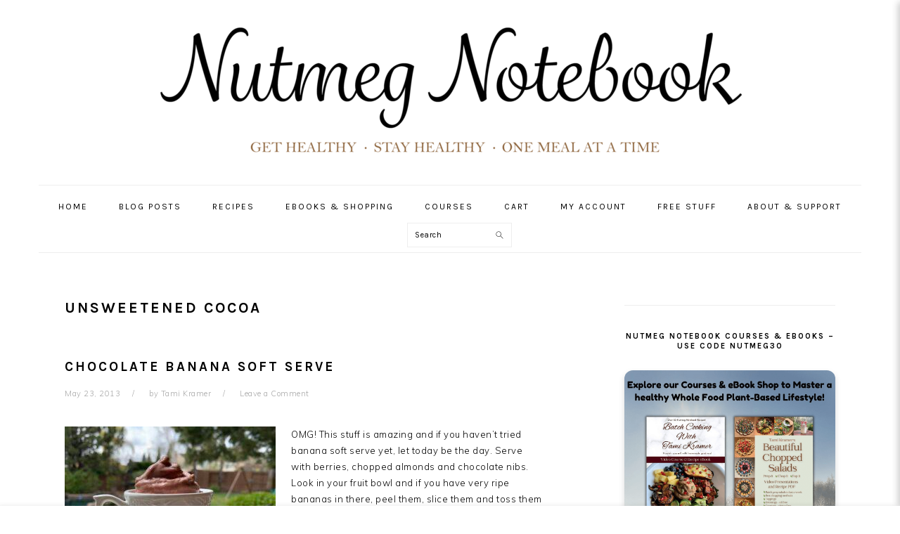

--- FILE ---
content_type: text/html; charset=UTF-8
request_url: https://nutmegnotebook.com/tag/unsweetened-cocoa/
body_size: 18390
content:
<!DOCTYPE html>
<html dir="ltr" lang="en-US" prefix="og: https://ogp.me/ns#">
<head >
<meta charset="UTF-8" />
<meta name="viewport" content="width=device-width, initial-scale=1" />
<title>unsweetened cocoa - Nutmeg Notebook</title>
	<style>img:is([sizes="auto" i], [sizes^="auto," i]) { contain-intrinsic-size: 3000px 1500px }</style>
	
		<!-- All in One SEO 4.9.3 - aioseo.com -->
	<meta name="robots" content="max-image-preview:large" />
	<link rel="canonical" href="https://nutmegnotebook.com/tag/unsweetened-cocoa/" />
	<meta name="generator" content="All in One SEO (AIOSEO) 4.9.3" />
		<script type="application/ld+json" class="aioseo-schema">
			{"@context":"https:\/\/schema.org","@graph":[{"@type":"BreadcrumbList","@id":"https:\/\/nutmegnotebook.com\/tag\/unsweetened-cocoa\/#breadcrumblist","itemListElement":[{"@type":"ListItem","@id":"https:\/\/nutmegnotebook.com#listItem","position":1,"name":"Home","item":"https:\/\/nutmegnotebook.com","nextItem":{"@type":"ListItem","@id":"https:\/\/nutmegnotebook.com\/tag\/unsweetened-cocoa\/#listItem","name":"unsweetened cocoa"}},{"@type":"ListItem","@id":"https:\/\/nutmegnotebook.com\/tag\/unsweetened-cocoa\/#listItem","position":2,"name":"unsweetened cocoa","previousItem":{"@type":"ListItem","@id":"https:\/\/nutmegnotebook.com#listItem","name":"Home"}}]},{"@type":"CollectionPage","@id":"https:\/\/nutmegnotebook.com\/tag\/unsweetened-cocoa\/#collectionpage","url":"https:\/\/nutmegnotebook.com\/tag\/unsweetened-cocoa\/","name":"unsweetened cocoa - Nutmeg Notebook","inLanguage":"en-US","isPartOf":{"@id":"https:\/\/nutmegnotebook.com\/#website"},"breadcrumb":{"@id":"https:\/\/nutmegnotebook.com\/tag\/unsweetened-cocoa\/#breadcrumblist"}},{"@type":"Organization","@id":"https:\/\/nutmegnotebook.com\/#organization","name":"Nutmeg Notebook LLC","description":"Get Healthy \u00b7 Stay Healthy \u00b7 One meal at a time Get Healthy - Stay Healthy - One Meal At A Time","url":"https:\/\/nutmegnotebook.com\/","logo":{"@type":"ImageObject","url":"https:\/\/nutmegnotebook.com\/wp-content\/uploads\/photos\/2024\/02\/Nutmeg-Notebook.png","@id":"https:\/\/nutmegnotebook.com\/tag\/unsweetened-cocoa\/#organizationLogo","width":1000,"height":1000},"image":{"@id":"https:\/\/nutmegnotebook.com\/tag\/unsweetened-cocoa\/#organizationLogo"},"sameAs":["https:\/\/www.facebook.com\/NutmegNotebook","https:\/\/www.instagram.com\/nutmegnotebook\/?hl=en","https:\/\/youtube.com\/@nutmegnotebook"]},{"@type":"WebSite","@id":"https:\/\/nutmegnotebook.com\/#website","url":"https:\/\/nutmegnotebook.com\/","name":"Nutmeg Notebook","description":"Get Healthy \u00b7 Stay Healthy \u00b7 One meal at a time","inLanguage":"en-US","publisher":{"@id":"https:\/\/nutmegnotebook.com\/#organization"}}]}
		</script>
		<!-- All in One SEO -->

<link rel='dns-prefetch' href='//www.googletagmanager.com' />
<link rel='dns-prefetch' href='//www.google.com' />
<link rel='dns-prefetch' href='//cdnjs.cloudflare.com' />
<link rel='dns-prefetch' href='//fonts.googleapis.com' />
<link rel="alternate" type="application/rss+xml" title="Nutmeg Notebook &raquo; Feed" href="https://nutmegnotebook.com/feed/" />
<link rel="alternate" type="application/rss+xml" title="Nutmeg Notebook &raquo; Comments Feed" href="https://nutmegnotebook.com/comments/feed/" />
<link rel="alternate" type="application/rss+xml" title="Nutmeg Notebook &raquo; unsweetened cocoa Tag Feed" href="https://nutmegnotebook.com/tag/unsweetened-cocoa/feed/" />
<script>(()=>{"use strict";const e=[400,500,600,700,800,900],t=e=>`wprm-min-${e}`,n=e=>`wprm-max-${e}`,s=new Set,o="ResizeObserver"in window,r=o?new ResizeObserver((e=>{for(const t of e)c(t.target)})):null,i=.5/(window.devicePixelRatio||1);function c(s){const o=s.getBoundingClientRect().width||0;for(let r=0;r<e.length;r++){const c=e[r],a=o<=c+i;o>c+i?s.classList.add(t(c)):s.classList.remove(t(c)),a?s.classList.add(n(c)):s.classList.remove(n(c))}}function a(e){s.has(e)||(s.add(e),r&&r.observe(e),c(e))}!function(e=document){e.querySelectorAll(".wprm-recipe").forEach(a)}();if(new MutationObserver((e=>{for(const t of e)for(const e of t.addedNodes)e instanceof Element&&(e.matches?.(".wprm-recipe")&&a(e),e.querySelectorAll?.(".wprm-recipe").forEach(a))})).observe(document.documentElement,{childList:!0,subtree:!0}),!o){let e=0;addEventListener("resize",(()=>{e&&cancelAnimationFrame(e),e=requestAnimationFrame((()=>s.forEach(c)))}),{passive:!0})}})();</script>		<!-- This site uses the Google Analytics by MonsterInsights plugin v9.11.1 - Using Analytics tracking - https://www.monsterinsights.com/ -->
							<script src="//www.googletagmanager.com/gtag/js?id=G-L3BGMP8125"  data-cfasync="false" data-wpfc-render="false" type="text/javascript" async></script>
			<script data-cfasync="false" data-wpfc-render="false" type="text/javascript">
				var mi_version = '9.11.1';
				var mi_track_user = true;
				var mi_no_track_reason = '';
								var MonsterInsightsDefaultLocations = {"page_location":"https:\/\/nutmegnotebook.com\/tag\/unsweetened-cocoa\/"};
								if ( typeof MonsterInsightsPrivacyGuardFilter === 'function' ) {
					var MonsterInsightsLocations = (typeof MonsterInsightsExcludeQuery === 'object') ? MonsterInsightsPrivacyGuardFilter( MonsterInsightsExcludeQuery ) : MonsterInsightsPrivacyGuardFilter( MonsterInsightsDefaultLocations );
				} else {
					var MonsterInsightsLocations = (typeof MonsterInsightsExcludeQuery === 'object') ? MonsterInsightsExcludeQuery : MonsterInsightsDefaultLocations;
				}

								var disableStrs = [
										'ga-disable-G-L3BGMP8125',
									];

				/* Function to detect opted out users */
				function __gtagTrackerIsOptedOut() {
					for (var index = 0; index < disableStrs.length; index++) {
						if (document.cookie.indexOf(disableStrs[index] + '=true') > -1) {
							return true;
						}
					}

					return false;
				}

				/* Disable tracking if the opt-out cookie exists. */
				if (__gtagTrackerIsOptedOut()) {
					for (var index = 0; index < disableStrs.length; index++) {
						window[disableStrs[index]] = true;
					}
				}

				/* Opt-out function */
				function __gtagTrackerOptout() {
					for (var index = 0; index < disableStrs.length; index++) {
						document.cookie = disableStrs[index] + '=true; expires=Thu, 31 Dec 2099 23:59:59 UTC; path=/';
						window[disableStrs[index]] = true;
					}
				}

				if ('undefined' === typeof gaOptout) {
					function gaOptout() {
						__gtagTrackerOptout();
					}
				}
								window.dataLayer = window.dataLayer || [];

				window.MonsterInsightsDualTracker = {
					helpers: {},
					trackers: {},
				};
				if (mi_track_user) {
					function __gtagDataLayer() {
						dataLayer.push(arguments);
					}

					function __gtagTracker(type, name, parameters) {
						if (!parameters) {
							parameters = {};
						}

						if (parameters.send_to) {
							__gtagDataLayer.apply(null, arguments);
							return;
						}

						if (type === 'event') {
														parameters.send_to = monsterinsights_frontend.v4_id;
							var hookName = name;
							if (typeof parameters['event_category'] !== 'undefined') {
								hookName = parameters['event_category'] + ':' + name;
							}

							if (typeof MonsterInsightsDualTracker.trackers[hookName] !== 'undefined') {
								MonsterInsightsDualTracker.trackers[hookName](parameters);
							} else {
								__gtagDataLayer('event', name, parameters);
							}
							
						} else {
							__gtagDataLayer.apply(null, arguments);
						}
					}

					__gtagTracker('js', new Date());
					__gtagTracker('set', {
						'developer_id.dZGIzZG': true,
											});
					if ( MonsterInsightsLocations.page_location ) {
						__gtagTracker('set', MonsterInsightsLocations);
					}
										__gtagTracker('config', 'G-L3BGMP8125', {"forceSSL":"true","link_attribution":"true"} );
										window.gtag = __gtagTracker;										(function () {
						/* https://developers.google.com/analytics/devguides/collection/analyticsjs/ */
						/* ga and __gaTracker compatibility shim. */
						var noopfn = function () {
							return null;
						};
						var newtracker = function () {
							return new Tracker();
						};
						var Tracker = function () {
							return null;
						};
						var p = Tracker.prototype;
						p.get = noopfn;
						p.set = noopfn;
						p.send = function () {
							var args = Array.prototype.slice.call(arguments);
							args.unshift('send');
							__gaTracker.apply(null, args);
						};
						var __gaTracker = function () {
							var len = arguments.length;
							if (len === 0) {
								return;
							}
							var f = arguments[len - 1];
							if (typeof f !== 'object' || f === null || typeof f.hitCallback !== 'function') {
								if ('send' === arguments[0]) {
									var hitConverted, hitObject = false, action;
									if ('event' === arguments[1]) {
										if ('undefined' !== typeof arguments[3]) {
											hitObject = {
												'eventAction': arguments[3],
												'eventCategory': arguments[2],
												'eventLabel': arguments[4],
												'value': arguments[5] ? arguments[5] : 1,
											}
										}
									}
									if ('pageview' === arguments[1]) {
										if ('undefined' !== typeof arguments[2]) {
											hitObject = {
												'eventAction': 'page_view',
												'page_path': arguments[2],
											}
										}
									}
									if (typeof arguments[2] === 'object') {
										hitObject = arguments[2];
									}
									if (typeof arguments[5] === 'object') {
										Object.assign(hitObject, arguments[5]);
									}
									if ('undefined' !== typeof arguments[1].hitType) {
										hitObject = arguments[1];
										if ('pageview' === hitObject.hitType) {
											hitObject.eventAction = 'page_view';
										}
									}
									if (hitObject) {
										action = 'timing' === arguments[1].hitType ? 'timing_complete' : hitObject.eventAction;
										hitConverted = mapArgs(hitObject);
										__gtagTracker('event', action, hitConverted);
									}
								}
								return;
							}

							function mapArgs(args) {
								var arg, hit = {};
								var gaMap = {
									'eventCategory': 'event_category',
									'eventAction': 'event_action',
									'eventLabel': 'event_label',
									'eventValue': 'event_value',
									'nonInteraction': 'non_interaction',
									'timingCategory': 'event_category',
									'timingVar': 'name',
									'timingValue': 'value',
									'timingLabel': 'event_label',
									'page': 'page_path',
									'location': 'page_location',
									'title': 'page_title',
									'referrer' : 'page_referrer',
								};
								for (arg in args) {
																		if (!(!args.hasOwnProperty(arg) || !gaMap.hasOwnProperty(arg))) {
										hit[gaMap[arg]] = args[arg];
									} else {
										hit[arg] = args[arg];
									}
								}
								return hit;
							}

							try {
								f.hitCallback();
							} catch (ex) {
							}
						};
						__gaTracker.create = newtracker;
						__gaTracker.getByName = newtracker;
						__gaTracker.getAll = function () {
							return [];
						};
						__gaTracker.remove = noopfn;
						__gaTracker.loaded = true;
						window['__gaTracker'] = __gaTracker;
					})();
									} else {
										console.log("");
					(function () {
						function __gtagTracker() {
							return null;
						}

						window['__gtagTracker'] = __gtagTracker;
						window['gtag'] = __gtagTracker;
					})();
									}
			</script>
							<!-- / Google Analytics by MonsterInsights -->
		<script type="text/javascript">
/* <![CDATA[ */
window._wpemojiSettings = {"baseUrl":"https:\/\/s.w.org\/images\/core\/emoji\/16.0.1\/72x72\/","ext":".png","svgUrl":"https:\/\/s.w.org\/images\/core\/emoji\/16.0.1\/svg\/","svgExt":".svg","source":{"concatemoji":"https:\/\/nutmegnotebook.com\/wp-includes\/js\/wp-emoji-release.min.js?ver=6.8.3"}};
/*! This file is auto-generated */
!function(s,n){var o,i,e;function c(e){try{var t={supportTests:e,timestamp:(new Date).valueOf()};sessionStorage.setItem(o,JSON.stringify(t))}catch(e){}}function p(e,t,n){e.clearRect(0,0,e.canvas.width,e.canvas.height),e.fillText(t,0,0);var t=new Uint32Array(e.getImageData(0,0,e.canvas.width,e.canvas.height).data),a=(e.clearRect(0,0,e.canvas.width,e.canvas.height),e.fillText(n,0,0),new Uint32Array(e.getImageData(0,0,e.canvas.width,e.canvas.height).data));return t.every(function(e,t){return e===a[t]})}function u(e,t){e.clearRect(0,0,e.canvas.width,e.canvas.height),e.fillText(t,0,0);for(var n=e.getImageData(16,16,1,1),a=0;a<n.data.length;a++)if(0!==n.data[a])return!1;return!0}function f(e,t,n,a){switch(t){case"flag":return n(e,"\ud83c\udff3\ufe0f\u200d\u26a7\ufe0f","\ud83c\udff3\ufe0f\u200b\u26a7\ufe0f")?!1:!n(e,"\ud83c\udde8\ud83c\uddf6","\ud83c\udde8\u200b\ud83c\uddf6")&&!n(e,"\ud83c\udff4\udb40\udc67\udb40\udc62\udb40\udc65\udb40\udc6e\udb40\udc67\udb40\udc7f","\ud83c\udff4\u200b\udb40\udc67\u200b\udb40\udc62\u200b\udb40\udc65\u200b\udb40\udc6e\u200b\udb40\udc67\u200b\udb40\udc7f");case"emoji":return!a(e,"\ud83e\udedf")}return!1}function g(e,t,n,a){var r="undefined"!=typeof WorkerGlobalScope&&self instanceof WorkerGlobalScope?new OffscreenCanvas(300,150):s.createElement("canvas"),o=r.getContext("2d",{willReadFrequently:!0}),i=(o.textBaseline="top",o.font="600 32px Arial",{});return e.forEach(function(e){i[e]=t(o,e,n,a)}),i}function t(e){var t=s.createElement("script");t.src=e,t.defer=!0,s.head.appendChild(t)}"undefined"!=typeof Promise&&(o="wpEmojiSettingsSupports",i=["flag","emoji"],n.supports={everything:!0,everythingExceptFlag:!0},e=new Promise(function(e){s.addEventListener("DOMContentLoaded",e,{once:!0})}),new Promise(function(t){var n=function(){try{var e=JSON.parse(sessionStorage.getItem(o));if("object"==typeof e&&"number"==typeof e.timestamp&&(new Date).valueOf()<e.timestamp+604800&&"object"==typeof e.supportTests)return e.supportTests}catch(e){}return null}();if(!n){if("undefined"!=typeof Worker&&"undefined"!=typeof OffscreenCanvas&&"undefined"!=typeof URL&&URL.createObjectURL&&"undefined"!=typeof Blob)try{var e="postMessage("+g.toString()+"("+[JSON.stringify(i),f.toString(),p.toString(),u.toString()].join(",")+"));",a=new Blob([e],{type:"text/javascript"}),r=new Worker(URL.createObjectURL(a),{name:"wpTestEmojiSupports"});return void(r.onmessage=function(e){c(n=e.data),r.terminate(),t(n)})}catch(e){}c(n=g(i,f,p,u))}t(n)}).then(function(e){for(var t in e)n.supports[t]=e[t],n.supports.everything=n.supports.everything&&n.supports[t],"flag"!==t&&(n.supports.everythingExceptFlag=n.supports.everythingExceptFlag&&n.supports[t]);n.supports.everythingExceptFlag=n.supports.everythingExceptFlag&&!n.supports.flag,n.DOMReady=!1,n.readyCallback=function(){n.DOMReady=!0}}).then(function(){return e}).then(function(){var e;n.supports.everything||(n.readyCallback(),(e=n.source||{}).concatemoji?t(e.concatemoji):e.wpemoji&&e.twemoji&&(t(e.twemoji),t(e.wpemoji)))}))}((window,document),window._wpemojiSettings);
/* ]]> */
</script>
<link rel='stylesheet' id='foodie-pro-theme-css' href='https://nutmegnotebook.com/wp-content/themes/foodiepro-v320/style.css?ver=3.2.0' type='text/css' media='all' />
<style id='foodie-pro-theme-inline-css' type='text/css'>
body, .site-description, .sidebar .featured-content .entry-title{font-family:"Muli","Helvetica Neue",sans-serif;}.genesis-nav-menu{font-family:"Karla","Helvetica Neue",sans-serif;}h1, h2, h3, h4, h5, h6, .site-title, .entry-title, .widgettitle{font-family:"Karla","Helvetica Neue",sans-serif;}.entry-title{font-family:"Karla","Helvetica Neue",sans-serif;}.button, .button-secondary, button, input[type="button"], input[type="reset"], input[type="submit"], a.more-link, .more-from-category a{font-family:"Karla","Helvetica Neue",sans-serif;}
</style>
<style id='wp-emoji-styles-inline-css' type='text/css'>

	img.wp-smiley, img.emoji {
		display: inline !important;
		border: none !important;
		box-shadow: none !important;
		height: 1em !important;
		width: 1em !important;
		margin: 0 0.07em !important;
		vertical-align: -0.1em !important;
		background: none !important;
		padding: 0 !important;
	}
</style>
<link rel='stylesheet' id='wp-block-library-css' href='https://nutmegnotebook.com/wp-includes/css/dist/block-library/style.min.css?ver=6.8.3' type='text/css' media='all' />
<style id='classic-theme-styles-inline-css' type='text/css'>
/*! This file is auto-generated */
.wp-block-button__link{color:#fff;background-color:#32373c;border-radius:9999px;box-shadow:none;text-decoration:none;padding:calc(.667em + 2px) calc(1.333em + 2px);font-size:1.125em}.wp-block-file__button{background:#32373c;color:#fff;text-decoration:none}
</style>
<link rel='stylesheet' id='aioseo/css/src/vue/standalone/blocks/table-of-contents/global.scss-css' href='https://nutmegnotebook.com/wp-content/plugins/all-in-one-seo-pack/dist/Lite/assets/css/table-of-contents/global.e90f6d47.css?ver=4.9.3' type='text/css' media='all' />
<link rel='stylesheet' id='wprm-public-css' href='https://nutmegnotebook.com/wp-content/plugins/wp-recipe-maker/dist/public-modern.css?ver=10.2.4' type='text/css' media='all' />
<link rel='stylesheet' id='wprmp-public-css' href='https://nutmegnotebook.com/wp-content/plugins/wp-recipe-maker-premium/dist/public-elite.css?ver=10.2.4' type='text/css' media='all' />
<style id='global-styles-inline-css' type='text/css'>
:root{--wp--preset--aspect-ratio--square: 1;--wp--preset--aspect-ratio--4-3: 4/3;--wp--preset--aspect-ratio--3-4: 3/4;--wp--preset--aspect-ratio--3-2: 3/2;--wp--preset--aspect-ratio--2-3: 2/3;--wp--preset--aspect-ratio--16-9: 16/9;--wp--preset--aspect-ratio--9-16: 9/16;--wp--preset--color--black: #000000;--wp--preset--color--cyan-bluish-gray: #abb8c3;--wp--preset--color--white: #ffffff;--wp--preset--color--pale-pink: #f78da7;--wp--preset--color--vivid-red: #cf2e2e;--wp--preset--color--luminous-vivid-orange: #ff6900;--wp--preset--color--luminous-vivid-amber: #fcb900;--wp--preset--color--light-green-cyan: #7bdcb5;--wp--preset--color--vivid-green-cyan: #00d084;--wp--preset--color--pale-cyan-blue: #8ed1fc;--wp--preset--color--vivid-cyan-blue: #0693e3;--wp--preset--color--vivid-purple: #9b51e0;--wp--preset--gradient--vivid-cyan-blue-to-vivid-purple: linear-gradient(135deg,rgba(6,147,227,1) 0%,rgb(155,81,224) 100%);--wp--preset--gradient--light-green-cyan-to-vivid-green-cyan: linear-gradient(135deg,rgb(122,220,180) 0%,rgb(0,208,130) 100%);--wp--preset--gradient--luminous-vivid-amber-to-luminous-vivid-orange: linear-gradient(135deg,rgba(252,185,0,1) 0%,rgba(255,105,0,1) 100%);--wp--preset--gradient--luminous-vivid-orange-to-vivid-red: linear-gradient(135deg,rgba(255,105,0,1) 0%,rgb(207,46,46) 100%);--wp--preset--gradient--very-light-gray-to-cyan-bluish-gray: linear-gradient(135deg,rgb(238,238,238) 0%,rgb(169,184,195) 100%);--wp--preset--gradient--cool-to-warm-spectrum: linear-gradient(135deg,rgb(74,234,220) 0%,rgb(151,120,209) 20%,rgb(207,42,186) 40%,rgb(238,44,130) 60%,rgb(251,105,98) 80%,rgb(254,248,76) 100%);--wp--preset--gradient--blush-light-purple: linear-gradient(135deg,rgb(255,206,236) 0%,rgb(152,150,240) 100%);--wp--preset--gradient--blush-bordeaux: linear-gradient(135deg,rgb(254,205,165) 0%,rgb(254,45,45) 50%,rgb(107,0,62) 100%);--wp--preset--gradient--luminous-dusk: linear-gradient(135deg,rgb(255,203,112) 0%,rgb(199,81,192) 50%,rgb(65,88,208) 100%);--wp--preset--gradient--pale-ocean: linear-gradient(135deg,rgb(255,245,203) 0%,rgb(182,227,212) 50%,rgb(51,167,181) 100%);--wp--preset--gradient--electric-grass: linear-gradient(135deg,rgb(202,248,128) 0%,rgb(113,206,126) 100%);--wp--preset--gradient--midnight: linear-gradient(135deg,rgb(2,3,129) 0%,rgb(40,116,252) 100%);--wp--preset--font-size--small: 13px;--wp--preset--font-size--medium: 20px;--wp--preset--font-size--large: 36px;--wp--preset--font-size--x-large: 42px;--wp--preset--spacing--20: 0.44rem;--wp--preset--spacing--30: 0.67rem;--wp--preset--spacing--40: 1rem;--wp--preset--spacing--50: 1.5rem;--wp--preset--spacing--60: 2.25rem;--wp--preset--spacing--70: 3.38rem;--wp--preset--spacing--80: 5.06rem;--wp--preset--shadow--natural: 6px 6px 9px rgba(0, 0, 0, 0.2);--wp--preset--shadow--deep: 12px 12px 50px rgba(0, 0, 0, 0.4);--wp--preset--shadow--sharp: 6px 6px 0px rgba(0, 0, 0, 0.2);--wp--preset--shadow--outlined: 6px 6px 0px -3px rgba(255, 255, 255, 1), 6px 6px rgba(0, 0, 0, 1);--wp--preset--shadow--crisp: 6px 6px 0px rgba(0, 0, 0, 1);}:where(.is-layout-flex){gap: 0.5em;}:where(.is-layout-grid){gap: 0.5em;}body .is-layout-flex{display: flex;}.is-layout-flex{flex-wrap: wrap;align-items: center;}.is-layout-flex > :is(*, div){margin: 0;}body .is-layout-grid{display: grid;}.is-layout-grid > :is(*, div){margin: 0;}:where(.wp-block-columns.is-layout-flex){gap: 2em;}:where(.wp-block-columns.is-layout-grid){gap: 2em;}:where(.wp-block-post-template.is-layout-flex){gap: 1.25em;}:where(.wp-block-post-template.is-layout-grid){gap: 1.25em;}.has-black-color{color: var(--wp--preset--color--black) !important;}.has-cyan-bluish-gray-color{color: var(--wp--preset--color--cyan-bluish-gray) !important;}.has-white-color{color: var(--wp--preset--color--white) !important;}.has-pale-pink-color{color: var(--wp--preset--color--pale-pink) !important;}.has-vivid-red-color{color: var(--wp--preset--color--vivid-red) !important;}.has-luminous-vivid-orange-color{color: var(--wp--preset--color--luminous-vivid-orange) !important;}.has-luminous-vivid-amber-color{color: var(--wp--preset--color--luminous-vivid-amber) !important;}.has-light-green-cyan-color{color: var(--wp--preset--color--light-green-cyan) !important;}.has-vivid-green-cyan-color{color: var(--wp--preset--color--vivid-green-cyan) !important;}.has-pale-cyan-blue-color{color: var(--wp--preset--color--pale-cyan-blue) !important;}.has-vivid-cyan-blue-color{color: var(--wp--preset--color--vivid-cyan-blue) !important;}.has-vivid-purple-color{color: var(--wp--preset--color--vivid-purple) !important;}.has-black-background-color{background-color: var(--wp--preset--color--black) !important;}.has-cyan-bluish-gray-background-color{background-color: var(--wp--preset--color--cyan-bluish-gray) !important;}.has-white-background-color{background-color: var(--wp--preset--color--white) !important;}.has-pale-pink-background-color{background-color: var(--wp--preset--color--pale-pink) !important;}.has-vivid-red-background-color{background-color: var(--wp--preset--color--vivid-red) !important;}.has-luminous-vivid-orange-background-color{background-color: var(--wp--preset--color--luminous-vivid-orange) !important;}.has-luminous-vivid-amber-background-color{background-color: var(--wp--preset--color--luminous-vivid-amber) !important;}.has-light-green-cyan-background-color{background-color: var(--wp--preset--color--light-green-cyan) !important;}.has-vivid-green-cyan-background-color{background-color: var(--wp--preset--color--vivid-green-cyan) !important;}.has-pale-cyan-blue-background-color{background-color: var(--wp--preset--color--pale-cyan-blue) !important;}.has-vivid-cyan-blue-background-color{background-color: var(--wp--preset--color--vivid-cyan-blue) !important;}.has-vivid-purple-background-color{background-color: var(--wp--preset--color--vivid-purple) !important;}.has-black-border-color{border-color: var(--wp--preset--color--black) !important;}.has-cyan-bluish-gray-border-color{border-color: var(--wp--preset--color--cyan-bluish-gray) !important;}.has-white-border-color{border-color: var(--wp--preset--color--white) !important;}.has-pale-pink-border-color{border-color: var(--wp--preset--color--pale-pink) !important;}.has-vivid-red-border-color{border-color: var(--wp--preset--color--vivid-red) !important;}.has-luminous-vivid-orange-border-color{border-color: var(--wp--preset--color--luminous-vivid-orange) !important;}.has-luminous-vivid-amber-border-color{border-color: var(--wp--preset--color--luminous-vivid-amber) !important;}.has-light-green-cyan-border-color{border-color: var(--wp--preset--color--light-green-cyan) !important;}.has-vivid-green-cyan-border-color{border-color: var(--wp--preset--color--vivid-green-cyan) !important;}.has-pale-cyan-blue-border-color{border-color: var(--wp--preset--color--pale-cyan-blue) !important;}.has-vivid-cyan-blue-border-color{border-color: var(--wp--preset--color--vivid-cyan-blue) !important;}.has-vivid-purple-border-color{border-color: var(--wp--preset--color--vivid-purple) !important;}.has-vivid-cyan-blue-to-vivid-purple-gradient-background{background: var(--wp--preset--gradient--vivid-cyan-blue-to-vivid-purple) !important;}.has-light-green-cyan-to-vivid-green-cyan-gradient-background{background: var(--wp--preset--gradient--light-green-cyan-to-vivid-green-cyan) !important;}.has-luminous-vivid-amber-to-luminous-vivid-orange-gradient-background{background: var(--wp--preset--gradient--luminous-vivid-amber-to-luminous-vivid-orange) !important;}.has-luminous-vivid-orange-to-vivid-red-gradient-background{background: var(--wp--preset--gradient--luminous-vivid-orange-to-vivid-red) !important;}.has-very-light-gray-to-cyan-bluish-gray-gradient-background{background: var(--wp--preset--gradient--very-light-gray-to-cyan-bluish-gray) !important;}.has-cool-to-warm-spectrum-gradient-background{background: var(--wp--preset--gradient--cool-to-warm-spectrum) !important;}.has-blush-light-purple-gradient-background{background: var(--wp--preset--gradient--blush-light-purple) !important;}.has-blush-bordeaux-gradient-background{background: var(--wp--preset--gradient--blush-bordeaux) !important;}.has-luminous-dusk-gradient-background{background: var(--wp--preset--gradient--luminous-dusk) !important;}.has-pale-ocean-gradient-background{background: var(--wp--preset--gradient--pale-ocean) !important;}.has-electric-grass-gradient-background{background: var(--wp--preset--gradient--electric-grass) !important;}.has-midnight-gradient-background{background: var(--wp--preset--gradient--midnight) !important;}.has-small-font-size{font-size: var(--wp--preset--font-size--small) !important;}.has-medium-font-size{font-size: var(--wp--preset--font-size--medium) !important;}.has-large-font-size{font-size: var(--wp--preset--font-size--large) !important;}.has-x-large-font-size{font-size: var(--wp--preset--font-size--x-large) !important;}
:where(.wp-block-post-template.is-layout-flex){gap: 1.25em;}:where(.wp-block-post-template.is-layout-grid){gap: 1.25em;}
:where(.wp-block-columns.is-layout-flex){gap: 2em;}:where(.wp-block-columns.is-layout-grid){gap: 2em;}
:root :where(.wp-block-pullquote){font-size: 1.5em;line-height: 1.6;}
</style>
<link rel='stylesheet' id='eic_public-css' href='https://nutmegnotebook.com/wp-content/plugins/easy-image-collage-premium/core/css/public.css?ver=1.13.4' type='text/css' media='screen' />
<link rel='stylesheet' id='lasso-live-css' href='https://nutmegnotebook.com/wp-content/plugins/lasso/admin/assets/css/lasso-live.min.css?ver=1765428349' type='text/css' media='all' />
<link rel='stylesheet' id='lasso-table-frontend-css' href='https://nutmegnotebook.com/wp-content/plugins/lasso/admin/assets/css/lasso-table-frontend.min.css?ver=1765428349' type='text/css' media='all' />
<link rel='stylesheet' id='mailerlite_forms.css-css' href='https://nutmegnotebook.com/wp-content/plugins/official-mailerlite-sign-up-forms/assets/css/mailerlite_forms.css?ver=1.7.18' type='text/css' media='all' />
<link rel='stylesheet' id='simple-pin-it-button-css' href='https://nutmegnotebook.com/wp-content/plugins/simple-pin-it-button/css/style.css?ver=2.5.0' type='text/css' media='all' />
<link rel='stylesheet' id='widgetopts-styles-css' href='https://nutmegnotebook.com/wp-content/plugins/widget-options/assets/css/widget-options.css?ver=4.1.3' type='text/css' media='all' />
<link rel='stylesheet' id='woocommerce-layout-css' href='https://nutmegnotebook.com/wp-content/plugins/woocommerce/assets/css/woocommerce-layout.css?ver=10.4.3' type='text/css' media='all' />
<link rel='stylesheet' id='woocommerce-smallscreen-css' href='https://nutmegnotebook.com/wp-content/plugins/woocommerce/assets/css/woocommerce-smallscreen.css?ver=10.4.3' type='text/css' media='only screen and (max-width: 768px)' />
<link rel='stylesheet' id='woocommerce-general-css' href='https://nutmegnotebook.com/wp-content/plugins/woocommerce/assets/css/woocommerce.css?ver=10.4.3' type='text/css' media='all' />
<style id='woocommerce-inline-inline-css' type='text/css'>
.woocommerce form .form-row .required { visibility: visible; }
</style>
<link rel='stylesheet' id='font-awesome-icons-css' href='https://cdnjs.cloudflare.com/ajax/libs/font-awesome/6.1.1/css/all.min.css?ver=6.8.3' type='text/css' media='all' />
<link rel='stylesheet' id='wpc-spectrum-css-css' href='https://nutmegnotebook.com/wp-content/plugins/wp-courses/init/../css/spectrum.min.css?ver=6.8.3' type='text/css' media='all' />
<link rel='stylesheet' id='wpc-style-ajax-css' href='https://nutmegnotebook.com/wp-content/plugins/wp-courses/init/../css/style.css?ver=1.1' type='text/css' media='all' />
<link rel='stylesheet' id='bx-slider-css' href='https://nutmegnotebook.com/wp-content/plugins/wp-courses/init/../css/jquery.bxslider.css?ver=6.8.3' type='text/css' media='all' />
<link rel='stylesheet' id='wpc-spinners-css' href='https://nutmegnotebook.com/wp-content/plugins/wp-courses/init/../css/spinners.css?ver=6.8.3' type='text/css' media='all' />
<link rel='stylesheet' id='google-fonts-css' href='//fonts.googleapis.com/css?family=Muli%3Aregular%2Citalic%2C300%2C300italic%7CKarla%3Aregular%2Citalic%2C700%2C700italic%26subset%3Dlatin%2C&#038;ver=3.2.0' type='text/css' media='all' />
<link rel='stylesheet' id='simple-social-icons-font-css' href='https://nutmegnotebook.com/wp-content/plugins/simple-social-icons/css/style.css?ver=4.0.0' type='text/css' media='all' />
<script type="text/javascript" id="woocommerce-google-analytics-integration-gtag-js-after">
/* <![CDATA[ */
/* Google Analytics for WooCommerce (gtag.js) */
					window.dataLayer = window.dataLayer || [];
					function gtag(){dataLayer.push(arguments);}
					// Set up default consent state.
					for ( const mode of [{"analytics_storage":"denied","ad_storage":"denied","ad_user_data":"denied","ad_personalization":"denied","region":["AT","BE","BG","HR","CY","CZ","DK","EE","FI","FR","DE","GR","HU","IS","IE","IT","LV","LI","LT","LU","MT","NL","NO","PL","PT","RO","SK","SI","ES","SE","GB","CH"]}] || [] ) {
						gtag( "consent", "default", { "wait_for_update": 500, ...mode } );
					}
					gtag("js", new Date());
					gtag("set", "developer_id.dOGY3NW", true);
					gtag("config", "G-3ESVXPD643", {"track_404":true,"allow_google_signals":true,"logged_in":false,"linker":{"domains":[],"allow_incoming":false},"custom_map":{"dimension1":"logged_in"}});
/* ]]> */
</script>
<script type="text/javascript" src="https://nutmegnotebook.com/wp-content/plugins/google-analytics-for-wordpress/assets/js/frontend-gtag.min.js?ver=9.11.1" id="monsterinsights-frontend-script-js" async="async" data-wp-strategy="async"></script>
<script data-cfasync="false" data-wpfc-render="false" type="text/javascript" id='monsterinsights-frontend-script-js-extra'>/* <![CDATA[ */
var monsterinsights_frontend = {"js_events_tracking":"true","download_extensions":"doc,pdf,ppt,zip,xls,docx,pptx,xlsx","inbound_paths":"[{\"path\":\"\\\/go\\\/\",\"label\":\"affiliate\"},{\"path\":\"\\\/recommend\\\/\",\"label\":\"affiliate\"}]","home_url":"https:\/\/nutmegnotebook.com","hash_tracking":"false","v4_id":"G-L3BGMP8125"};/* ]]> */
</script>
<script type="text/javascript" src="https://nutmegnotebook.com/wp-includes/js/jquery/jquery.min.js?ver=3.7.1" id="jquery-core-js"></script>
<script type="text/javascript" src="https://nutmegnotebook.com/wp-includes/js/jquery/jquery-migrate.min.js?ver=3.4.1" id="jquery-migrate-js"></script>
<script type="text/javascript" src="https://nutmegnotebook.com/wp-content/plugins/recaptcha-woo/js/rcfwc.js?ver=1.0" id="rcfwc-js-js" defer="defer" data-wp-strategy="defer"></script>
<script type="text/javascript" src="https://www.google.com/recaptcha/api.js?hl=en_US" id="recaptcha-js" defer="defer" data-wp-strategy="defer"></script>
<script type="text/javascript" src="https://nutmegnotebook.com/wp-content/plugins/woocommerce/assets/js/jquery-blockui/jquery.blockUI.min.js?ver=2.7.0-wc.10.4.3" id="wc-jquery-blockui-js" defer="defer" data-wp-strategy="defer"></script>
<script type="text/javascript" id="wc-add-to-cart-js-extra">
/* <![CDATA[ */
var wc_add_to_cart_params = {"ajax_url":"\/wp-admin\/admin-ajax.php","wc_ajax_url":"\/?wc-ajax=%%endpoint%%","i18n_view_cart":"View cart","cart_url":"https:\/\/nutmegnotebook.com\/cart\/","is_cart":"","cart_redirect_after_add":"no"};
/* ]]> */
</script>
<script type="text/javascript" src="https://nutmegnotebook.com/wp-content/plugins/woocommerce/assets/js/frontend/add-to-cart.min.js?ver=10.4.3" id="wc-add-to-cart-js" defer="defer" data-wp-strategy="defer"></script>
<script type="text/javascript" src="https://nutmegnotebook.com/wp-content/plugins/woocommerce/assets/js/js-cookie/js.cookie.min.js?ver=2.1.4-wc.10.4.3" id="wc-js-cookie-js" defer="defer" data-wp-strategy="defer"></script>
<script type="text/javascript" id="woocommerce-js-extra">
/* <![CDATA[ */
var woocommerce_params = {"ajax_url":"\/wp-admin\/admin-ajax.php","wc_ajax_url":"\/?wc-ajax=%%endpoint%%","i18n_password_show":"Show password","i18n_password_hide":"Hide password"};
/* ]]> */
</script>
<script type="text/javascript" src="https://nutmegnotebook.com/wp-content/plugins/woocommerce/assets/js/frontend/woocommerce.min.js?ver=10.4.3" id="woocommerce-js" defer="defer" data-wp-strategy="defer"></script>
<script type="text/javascript" src="https://nutmegnotebook.com/wp-content/plugins/wp-courses/init/../js/jquery.bxslider.min.js" id="bx-slider-js"></script>
<script type="text/javascript" id="wpc-script-js-extra">
/* <![CDATA[ */
var WPCTranslations = {"completed":"Completed","notCompleted":"Mark Completed","emptyTable":"No data available in table","infoEmpty":"There are 0 entries","infoFiltered":"Filtered from a total entry count of","lengthMenu":"Entries","loadingRecords":"Loading","processing":"Processing...","search":"Search","zeroRecords":"No matching records found","first":"First","last":"Last","next":"Next","previous":"Previous","sortAscending":"activate to sort column ascending","sortDescending":"activate to sort column descending"};
var WPCBadgesTranslations = {"lesson":"lesson","lessons":"lessons","module":"module","modules":"modules","course":"course","courses":"courses","quiz":"quiz","quizzes":"quizzes","view":"view","complete":"complete","score":"score","any":"any","in":"in","of":"of","on":"on","or":"or","requirements":"Requirements","onAnyQuiz":"on any quiz","uniqueQuizzes":"unique quizzes"};
var WPCQuizTranslations = {"question":"Question","yourAnswer":"Your Answer","addAnswer":"Add Answer","answers":"Answers","correctAnswer":"Correct Answer","selectAnswer":"Please select an answer for question","youScored":"You Scored","twoAnswers":"You must have at least 2 possible answers","twelveAnswers":"No more than 12 possible answers per question are allowed","quizSaved":"Quiz Successfully Saved","attemptsRemaining":"Attempts Remaining","noAttemptsRemaining":"You have no attempts remaining.","startQuiz":"Start Quiz","restartQuiz":"Restart Quiz","submitQuiz":"Submit Quiz","nextQuestion":"Next Question","prevQuestion":"Prev Question","backToQuiz":"Back to Quiz","continue":"Continue","emptyAnswers":"You haven't filled in every answer.  Are you sure you want to submit this quiz?","areYouSure":"Are you sure you'd like to submit this quiz?  You cannot undo this action.","answerAllQuestions":"You must answer every question before submitting this quiz.","back":"Back","quizResults":"Quiz Results"};
/* ]]> */
</script>
<script type="text/javascript" src="https://nutmegnotebook.com/wp-content/plugins/wp-courses/init/../js/wpc-js.js" id="wpc-script-js"></script>
<script type="text/javascript" id="wpc-ui-js-extra">
/* <![CDATA[ */
var wpc_ajax = {"url":"https:\/\/nutmegnotebook.com\/wp-admin\/admin-ajax.php","nonce":"205e5d5107"};
/* ]]> */
</script>
<script type="text/javascript" src="https://nutmegnotebook.com/wp-content/plugins/wp-courses/init/../js/ui.js" id="wpc-ui-js"></script>
<script type="text/javascript" id="wpc-quizzes-js-extra">
/* <![CDATA[ */
var wpc_ajax = {"url":"https:\/\/nutmegnotebook.com\/wp-admin\/admin-ajax.php","nonce":"205e5d5107"};
var WPCQuizTranslations = {"question":"Question","yourAnswer":"Your Answer","addAnswer":"Add Answer","answers":"Answers","correctAnswer":"Correct Answer","selectAnswer":"Please select an answer for question","youScored":"You Scored","twoAnswers":"You must have at least 2 possible answers","twelveAnswers":"No more than 12 possible answers per question are allowed","quizSaved":"Quiz Successfully Saved","attemptsRemaining":"Attempts Remaining","noAttemptsRemaining":"You have no attempts remaining.","startQuiz":"Start Quiz","restartQuiz":"Restart Quiz","submitQuiz":"Submit Quiz","nextQuestion":"Next Question","prevQuestion":"Prev Question","backToQuiz":"Back to Quiz","continue":"Continue","emptyAnswers":"You haven't filled in every answer.  Are you sure you want to submit this quiz?","areYouSure":"Are you sure you'd like to submit this quiz?  You cannot undo this action.","answerAllQuestions":"You must answer every question before submitting this quiz.","back":"Back","quizResults":"Quiz Results"};
/* ]]> */
</script>
<script type="text/javascript" src="https://nutmegnotebook.com/wp-content/plugins/wp-courses/init/../js/quizzes.js" id="wpc-quizzes-js"></script>
<link rel="https://api.w.org/" href="https://nutmegnotebook.com/wp-json/" /><link rel="alternate" title="JSON" type="application/json" href="https://nutmegnotebook.com/wp-json/wp/v2/tags/1161" /><link rel="EditURI" type="application/rsd+xml" title="RSD" href="https://nutmegnotebook.com/xmlrpc.php?rsd" />
<meta name="generator" content="WordPress 6.8.3" />
<meta name="generator" content="WooCommerce 10.4.3" />
<style type="text/css">.eafl-disclaimer-small{font-size:.8em}.eafl-disclaimer-smaller{font-size:.6em}</style><style type="text/css">.eic-image .eic-image-caption {bottom: 0;left: 0;right: 0;text-align: left;font-size: 12px;color: rgba(255,255,255,1);background-color: rgba(0,0,0,0.7);}</style><style type="text/css">
			:root{
				--lasso-main: black !important;
				--lasso-title: black !important;
				--lasso-button: #22baa0 !important;
				--lasso-secondary-button: #22baa0 !important;
				--lasso-button-text: white !important;
				--lasso-background: white !important;
				--lasso-pros: #22baa0 !important;
				--lasso-cons: #e06470 !important;
			}
			
			
		</style>
			<script type="text/javascript">
				// Notice how this gets configured before we load Font Awesome
				let lassoFontAwesomeJS = "" == 1
				// console.log("lassoFontAwesomeJS", lassoFontAwesomeJS)
				window.FontAwesomeConfig = { autoReplaceSvg: lassoFontAwesomeJS }
			</script>
		        <!-- MailerLite Universal -->
        <script>
            (function(w,d,e,u,f,l,n){w[f]=w[f]||function(){(w[f].q=w[f].q||[])
                .push(arguments);},l=d.createElement(e),l.async=1,l.src=u,
                n=d.getElementsByTagName(e)[0],n.parentNode.insertBefore(l,n);})
            (window,document,'script','https://assets.mailerlite.com/js/universal.js','ml');
            ml('account', '1456121');
            ml('enablePopups', true);
        </script>
        <!-- End MailerLite Universal -->
        <style>.wpc-h1 {
	    	font-size:  !important;
	    }.wpc-h2 {
	    	font-size:  !important;
	    }.wpc-h3 {
	    	font-size:  !important;
	    }.wpc-main {
	    	width: 80% !important;
	    	max-width: 1080px !important;
	    	padding-top: 60px !important;
	    	padding-bottom: 60px !important;
	    	padding-left:  !important;
	    	padding-right:  !important;
	    	margin-top: 0 !important;
	    	margin-bottom: 0 !important;
	    }:root {
			--wpcbg: #4ac003;
			--green: #3adfa9;
			--blue: #019ee5;
			--tool: #3adfa9;
			--sele: #3adfa9;
			--link: #3adfa9;
			--stand: #019ee5;
	    }</style><script type="text/javascript">
           var ajaxurl = "https://nutmegnotebook.com/wp-admin/admin-ajax.php";
         </script><style type="text/css"> .tippy-box[data-theme~="wprm"] { background-color: #333333; color: #FFFFFF; } .tippy-box[data-theme~="wprm"][data-placement^="top"] > .tippy-arrow::before { border-top-color: #333333; } .tippy-box[data-theme~="wprm"][data-placement^="bottom"] > .tippy-arrow::before { border-bottom-color: #333333; } .tippy-box[data-theme~="wprm"][data-placement^="left"] > .tippy-arrow::before { border-left-color: #333333; } .tippy-box[data-theme~="wprm"][data-placement^="right"] > .tippy-arrow::before { border-right-color: #333333; } .tippy-box[data-theme~="wprm"] a { color: #FFFFFF; } .wprm-comment-rating svg { width: 18px !important; height: 18px !important; } img.wprm-comment-rating { width: 90px !important; height: 18px !important; } body { --comment-rating-star-color: #343434; } body { --wprm-popup-font-size: 16px; } body { --wprm-popup-background: #ffffff; } body { --wprm-popup-title: #000000; } body { --wprm-popup-content: #444444; } body { --wprm-popup-button-background: #444444; } body { --wprm-popup-button-text: #ffffff; } body { --wprm-popup-accent: #747B2D; }</style><style type="text/css">.wprm-glossary-term {color: #5A822B;text-decoration: underline;cursor: help;}</style><style>.wpupg-grid { transition: height 0.8s; }</style><link rel="pingback" href="https://nutmegnotebook.com/xmlrpc.php" />
<meta name='ir-site-verification-token' value='-250549286' />
<script type="text/javascript" src="//downloads.mailchimp.com/js/signup-forms/popup/unique-methods/embed.js" data-dojo-config="usePlainJson: true, isDebug: false"></script><script type="text/javascript">window.dojoRequire(["mojo/signup-forms/Loader"], function(L) { L.start({"baseUrl":"mc.us18.list-manage.com","uuid":"d529a24207e2d8cb2d416c254","lid":"3bc7fcde0f","uniqueMethods":true}) })</script>	<noscript><style>.woocommerce-product-gallery{ opacity: 1 !important; }</style></noscript>
	<link rel="icon" href="https://nutmegnotebook.com/wp-content/uploads/photos/cropped-Nutmeg-Notebook-Favicon-32x32.png" sizes="32x32" />
<link rel="icon" href="https://nutmegnotebook.com/wp-content/uploads/photos/cropped-Nutmeg-Notebook-Favicon-192x192.png" sizes="192x192" />
<link rel="apple-touch-icon" href="https://nutmegnotebook.com/wp-content/uploads/photos/cropped-Nutmeg-Notebook-Favicon-180x180.png" />
<meta name="msapplication-TileImage" content="https://nutmegnotebook.com/wp-content/uploads/photos/cropped-Nutmeg-Notebook-Favicon-270x270.png" />
		<style type="text/css" id="wp-custom-css">
			/* Global Styles */

.site-inner {
	padding: 37px;
}

.site-header .wrap {
    padding: 38px 0 17px 0;
}

a {
	color: #1e73be;
}

.genesis-nav-menu .current-menu-item > a, .genesis-nav-menu a:hover, .genesis-nav-menu a:active, .genesis-nav-menu a:focus {
	color: #1e73be;
}

.featured-content a:hover, .featured-content a:hover img {
	opacity: 1.0;
}

/* Bottom Subscribe Bar */

@media only screen and (max-width: 1023px) {
	.enews-widget {
		margin-bottom: 37px;
	}
}

/* fix margins between widgets on mobile */
@media only screen and (max-width: 1023px) {
	.sidebar .widget {
		padding-top: 0px;
    padding-bottom: 37px;
	}
}

/* User Avatar */

@media only screen and (max-width: 1023px) {
	.user-profile .avatar {
		margin-right: 15px;
		width: 100px;
		height: 100px;
	}
}

/* Social Sidebar Icons */
.simple-social-icons ul li {
    margin: 0 6px 0px !important;
}

@media only screen and (max-width: 1023px) {
	#simple-social-icons-2 ul li a, #simple-social-icons-2 ul li a:hover, #simple-social-icons-2 ul li a:focus {
		font-size: 20px !important;
	}
}

/* Blog Page */

.archive-description.blog-template-description {
	display: none;
}

/* Recipes Page */

.nutmeg-recipes h3 {
	text-align: center;
	border-bottom: 1px solid #eee;
  margin: 37px 0 17px;
  padding: 0 0 17px;
}

table.nutmeg-recipes-table {
	width: 100%;
	text-align: center;
	margin: 15px auto;
  margin-bottom: 40px;
}

table.nutmeg-recipes-table td {
	padding: 8px;
}

/* Genesis Simple Share */

.share-medium .no-count .share {
    border-top-right-radius: 0px;
    border-bottom-right-radius: 0px;
}
.share-medium .share {
    border-top-left-radius: 0px;
    border-bottom-left-radius: 0px;
}

/* Print Button */

div.printfriendly {
  margin: 0px 5px 0px 0px;
  position: relative;
  z-index: 1000;
  background-color: #9c4680;
	width: 75px;
	text-align: center;
}

div.printfriendly a, div.printfriendly a:link, div.printfriendly a:visited {
  font-size: 14px;
  color: #ffffff;
  font-family: Helvetica, Arial, sans-serif;
  font-style: normal;
  font-weight: normal;
	padding-left: 18px
}

div.printfriendly a:before {
    content: "\f469";
	line-height: 1;
    display: block;
    font-family: 'Genericons';
    font-size: 13px;
    height: 20px;
    top: 5px;
    left: 6px;
    text-indent: 0;
    -webkit-font-smoothing: antialiased;
    position: absolute;
    width: 20px;
}

/* WPPS-100377 - START */

.title-area {
	width: 100%!important;
    text-align: center;
}
.header-widget-area {
	margin: 0 auto!important;
	float: inherit!important;
}

#enews-ext-2 {
	display: none;
}

/* WPPS-100377 - END */ 		</style>
		</head>
<body class="archive tag tag-unsweetened-cocoa tag-1161 wp-theme-genesis wp-child-theme-foodiepro-v320 theme-genesis lasso-v347 woocommerce-no-js custom-header header-image content-sidebar genesis-breadcrumbs-hidden genesis-footer-widgets-visible foodie-pro" itemscope itemtype="https://schema.org/WebPage"><div class="site-container"><ul class="genesis-skip-link"><li><a href="#genesis-nav-primary" class="screen-reader-shortcut"> Skip to primary navigation</a></li><li><a href="#genesis-content" class="screen-reader-shortcut"> Skip to main content</a></li><li><a href="#genesis-sidebar-primary" class="screen-reader-shortcut"> Skip to primary sidebar</a></li><li><a href="#genesis-footer-widgets" class="screen-reader-shortcut"> Skip to footer</a></li></ul><header class="site-header" itemscope itemtype="https://schema.org/WPHeader"><div class="wrap"><div class="title-area"><p class="site-title" itemprop="headline"><a href="https://nutmegnotebook.com/" title="Nutmeg Notebook" ><img src="https://nutmegnotebook.com/wp-content/uploads/photos/cropped-nutmeg-notebook-header-2018_01_21-e1548092047925.png" title="Nutmeg Notebook" alt="Nutmeg Notebook"  nopin="nopin" /></a></p></div><div class="widget-area header-widget-area"><section id="enews-ext-2" class="widget enews-widget"><div class="widget-wrap"><div class="enews enews-2-fields"><h3 class="widgettitle widget-title">Subscribe</h3>
<p>Get the latest updates from Nutmeg Notebook!</p>
			<form id="subscribeenews-ext-2" class="enews-form" action="https://nutmegnotebook.us18.list-manage.com/subscribe/post?u=d529a24207e2d8cb2d416c254&amp;id=3bc7fcde0f" method="post"
				 target="_blank" 				name="enews-ext-2"
			>
									<input type="text" id="subbox1" class="enews-subbox enews-fname" value="" aria-label="First Name" placeholder="First Name" name="FNAME" />								<input type="email" value="" id="subbox" class="enews-email" aria-label="E-Mail Address" placeholder="E-Mail Address" name="EMAIL"
																																			required="required" />
				<div style="position: absolute; left: -5000px;" aria-hidden="true"><input type="text" name="b_d529a24207e2d8cb2d416c254_3bc7fcde0f" tabindex="-1" value=""></div>				<input type="submit" value="Go" id="subbutton" class="enews-submit" />
			</form>
		<p>Success!</p>
</div></div></section>
</div></div></header><nav class="nav-primary" aria-label="Main" itemscope itemtype="https://schema.org/SiteNavigationElement" id="genesis-nav-primary"><div class="wrap"><ul id="menu-main" class="menu genesis-nav-menu menu-primary"><li id="menu-item-22597" class="menu-item menu-item-type-post_type menu-item-object-page menu-item-home menu-item-22597"><a href="https://nutmegnotebook.com/" itemprop="url"><span itemprop="name">Home</span></a></li>
<li id="menu-item-22602" class="menu-item menu-item-type-post_type menu-item-object-page menu-item-22602"><a href="https://nutmegnotebook.com/blog/" itemprop="url"><span itemprop="name">Blog Posts</span></a></li>
<li id="menu-item-18060" class="menu-item menu-item-type-post_type menu-item-object-page menu-item-18060"><a href="https://nutmegnotebook.com/plant-strong/" itemprop="url"><span itemprop="name">Recipes</span></a></li>
<li id="menu-item-22668" class="menu-item menu-item-type-post_type menu-item-object-page menu-item-22668"><a href="https://nutmegnotebook.com/shop/" itemprop="url"><span itemprop="name">eBooks &#038; Shopping</span></a></li>
<li id="menu-item-24198" class="menu-item menu-item-type-custom menu-item-object-custom menu-item-24198"><a href="https://nutmegnotebook.com/course" itemprop="url"><span itemprop="name">Courses</span></a></li>
<li id="menu-item-24248" class="menu-item menu-item-type-post_type menu-item-object-page menu-item-24248"><a href="https://nutmegnotebook.com/cart/" itemprop="url"><span itemprop="name">Cart</span></a></li>
<li id="menu-item-24302" class="menu-item menu-item-type-post_type menu-item-object-page menu-item-privacy-policy menu-item-24302"><a rel="privacy-policy" href="https://nutmegnotebook.com/my-account/" itemprop="url"><span itemprop="name">My account</span></a></li>
<li id="menu-item-39435" class="menu-item menu-item-type-post_type menu-item-object-page menu-item-39435"><a href="https://nutmegnotebook.com/?page_id=39431" itemprop="url"><span itemprop="name">FREE STUFF</span></a></li>
<li id="menu-item-22655" class="menu-item menu-item-type-post_type menu-item-object-page menu-item-22655"><a href="https://nutmegnotebook.com/about/" itemprop="url"><span itemprop="name">About &#038; Support</span></a></li>
<li id="foodie-search" class="foodie-search menu-item"><form class="search-form" method="get" action="https://nutmegnotebook.com/" role="search" itemprop="potentialAction" itemscope itemtype="https://schema.org/SearchAction"><label class="search-form-label screen-reader-text" for="searchform-1">Search</label><input class="search-form-input" type="search" name="s" id="searchform-1" placeholder="Search" itemprop="query-input"><input class="search-form-submit" type="submit" value="Search"><meta content="https://nutmegnotebook.com/?s={s}" itemprop="target"></form></li></ul></div></nav><div class="site-inner"><div class="content-sidebar-wrap"><main class="content" id="genesis-content"><div class="archive-description taxonomy-archive-description taxonomy-description"><h1 class="archive-title">unsweetened cocoa</h1></div><article class="post-18622 post type-post status-publish format-standard has-post-thumbnail category-american-cuisine-plant-strong-recipes category-blenderblendtec-cooking-method-plant-strong-recipes category-dessert-course-plant-strong-recipes category-food-processor-cooking-method-plant-strong-recipes category-fruit-main-ingredients-plant-strong-recipes category-plant-strong-recipes category-snacks-course-plant-strong-recipes tag-almonds tag-bananas tag-cacao-nibs tag-plant-strong-recipe tag-unsweetened-cocoa tag-unsweetened-coconut entry" aria-label="Chocolate Banana Soft Serve" itemscope itemtype="https://schema.org/CreativeWork"><header class="entry-header"><h2 class="entry-title" itemprop="headline"><a class="entry-title-link" rel="bookmark" href="https://nutmegnotebook.com/plant-strong-recipes/chocolate-banana-soft-serve-2/">Chocolate Banana Soft Serve</a></h2>
<p class="entry-meta"><time class="entry-time" itemprop="datePublished" datetime="2013-05-23T17:15:28-08:00">May 23, 2013</time> by <span class="entry-author" itemprop="author" itemscope itemtype="https://schema.org/Person"><a href="https://nutmegnotebook.com/author/tami/" class="entry-author-link" rel="author" itemprop="url"><span class="entry-author-name" itemprop="name">Tami Kramer</span></a></span> <span class="entry-comments-link"><a href="https://nutmegnotebook.com/plant-strong-recipes/chocolate-banana-soft-serve-2/#respond">Leave a Comment</a></span> </p></header><div class="entry-content" itemprop="text"><a class="entry-image-link" href="https://nutmegnotebook.com/plant-strong-recipes/chocolate-banana-soft-serve-2/" aria-hidden="true" tabindex="-1"><img width="300" height="225" src="https://nutmegnotebook.com/wp-content/uploads/photos/2013/05/IMG_9455-300x225.jpg" class="alignleft post-image entry-image" alt="" itemprop="image" decoding="async" srcset="https://nutmegnotebook.com/wp-content/uploads/photos/2013/05/IMG_9455-300x225.jpg 300w, https://nutmegnotebook.com/wp-content/uploads/photos/2013/05/IMG_9455-scaled-600x450.jpg 600w, https://nutmegnotebook.com/wp-content/uploads/photos/2013/05/IMG_9455-1024x768.jpg 1024w, https://nutmegnotebook.com/wp-content/uploads/photos/2013/05/IMG_9455-768x576.jpg 768w, https://nutmegnotebook.com/wp-content/uploads/photos/2013/05/IMG_9455-1536x1152.jpg 1536w, https://nutmegnotebook.com/wp-content/uploads/photos/2013/05/IMG_9455-2048x1536.jpg 2048w, https://nutmegnotebook.com/wp-content/uploads/photos/2013/05/IMG_9455-500x375.jpg 500w" sizes="(max-width: 300px) 100vw, 300px" /></a><p>OMG! This stuff is amazing and if you haven’t tried banana soft serve yet, let today be the day. Serve with berries, chopped almonds and chocolate nibs. Look in your fruit bowl and if you have very ripe bananas in there, peel them, slice them and toss them into a freezer bag. Freeze until firm&#8230;</p>
<p><a class="more-link" href="https://nutmegnotebook.com/plant-strong-recipes/chocolate-banana-soft-serve-2/">Read More</a></p>
</div><footer class="entry-footer"></footer></article></main><aside class="sidebar sidebar-primary widget-area" role="complementary" aria-label="Primary Sidebar" itemscope itemtype="https://schema.org/WPSideBar" id="genesis-sidebar-primary"><h2 class="genesis-sidebar-title screen-reader-text">Primary Sidebar</h2><section id="mailerlite_widget-2" class="widget widget_mailerlite_widget"><div class="widget-wrap">                <div class="ml-embedded" data-form="oPPPgw"></div>
            </div></section>
<section id="custom_html-20" class="widget_text widget widget_custom_html"><div class="widget_text widget-wrap"><h3 class="widgettitle widget-title">Nutmeg Notebook Courses &#038; eBooks &#8211; use code Nutmeg30</h3>
<div class="textwidget custom-html-widget"><div class="sidebar-ebook-promo" style="text-align:center; margin:20px 0;">
	<a href="https://nutmegnotebook.com/shop/" target="_blank" rel="noopener">
	<img src="https://nutmegnotebook.com/wp-content/uploads/photos/2025/08/image.png" 
         alt="Nutmeg Notebook eBook" 
         style="max-width:100%; height:auto; border-radius:12px; box-shadow:0 4px 8px rgba(0,0,0,0.15);" />
	</a>
	<div style="margin-top:10px;">
	<a href="https://nutmegnotebook.com/shop/" 
       class="ebook-button" 
       style="display:inline-block; background-color:#7abf57; color:#fff; padding:10px 18px; border-radius:6px; text-decoration:none; font-weight:bold;">
		📚 Visit Our Shop
	 </a>
	</div>
</div>
</div></div></section>
<section id="custom_html-11" class="widget_text widget widget_custom_html"><div class="widget_text widget-wrap"><h3 class="widgettitle widget-title">Vitamix</h3>
<div class="textwidget custom-html-widget"><a href="https://www.dpbolvw.net/click-8838732-15583484" target="_top">
<img src="http://nutmegnotebook.com/wp-content/uploads/photos/15583484-1689967730423.jpeg" width="900" height="1350" alt="" border="0"/></a></div></div></section>
<section id="custom_html-15" class="widget_text widget widget_custom_html"><div class="widget_text widget-wrap"><h3 class="widgettitle widget-title">JOI Plant Milk</h3>
<div class="textwidget custom-html-widget"><div style="border: 2px solid #ccc; border-radius: 12px; padding: 15px; text-align: center; background-color: #f9f9f9;">
	<a href="https://addjoi.com/NUTMEG" target="_blank" rel="noopener noreferrer">
		<img src="https://nutmegnotebook.com/wp-content/uploads/photos/Joi-JarRenders-Almond-Front_deb11487-1e41-45a0-bf18-172d0f7ecf14_720x.webp" 
         alt="JOI Almond Base" style="max-width: 100%; border-radius: 8px;" />
	</a>
	<p style="margin-top: 10px; font-size: 1rem; font-weight: 600;">
		Save on JOI Plant Milk Bases!
	</p>
	<p style="margin: 5px 0; font-size: 0.95rem;">
		Use discount code <strong>Nutmeg</strong> at checkout.
	</p>
	<a href="https://addjoi.com/NUTMEG" target="_blank" rel="noopener noreferrer"
     style="display: inline-block; margin-top: 8px; padding: 10px 16px; background-color: #56A36C; color: white; text-decoration: none; font-weight: bold; border-radius: 6px;">
		Shop Now at JOI
	</a>
</div>
</div></div></section>
<section id="custom_html-3" class="widget_text widget widget_custom_html"><div class="widget_text widget-wrap"><h3 class="widgettitle widget-title">Google ads 1</h3>
<div class="textwidget custom-html-widget"><div style="width: 160px; margin: 0 auto;">
<script async src="//pagead2.googlesyndication.com/pagead/js/adsbygoogle.js"></script>
<!-- Nutmeg Sidebar -->
<ins class="adsbygoogle"
     style="display:inline-block;width:160px;height:600px"
     data-ad-client="ca-pub-5432842883829156"
     data-ad-slot="1893105171"></ins>
<script>
(adsbygoogle = window.adsbygoogle || []).push({});
</script>
</div>

</div></div></section>
<section id="custom_html-10" class="widget_text extendedwopts-show extendedwopts-desktop widget widget_custom_html"><div class="widget_text extendedwopts-show extendedwopts-desktop widget-wrap"><h3 class="widgettitle widget-title">Beet Boost</h3>
<div class="textwidget custom-html-widget"><script type="text/javascript" src="//cdn.refersion.com/creative.js"></script>
<script>$rfsn_creative.generate('refersion_client/48475/creatives/dynamic/72301-3f18b7f24f8e18f292329a4a9eb15ca3.json', {
	aid: '4705246.415451'
});</script><div id="rfsn_img_72301"></div></div></div></section>
<section id="custom_html-7" class="widget_text extendedwopts-show extendedwopts-desktop widget widget_custom_html"><div class="widget_text extendedwopts-show extendedwopts-desktop widget-wrap"><h3 class="widgettitle widget-title">Google ads 2</h3>
<div class="textwidget custom-html-widget"><div style="width: 160px; margin: 0 auto;">
<script async src="//pagead2.googlesyndication.com/pagead/js/adsbygoogle.js"></script>
<!-- Nutmeg Sidebar -->
<ins class="adsbygoogle"
     style="display:inline-block;width:160px;height:600px"
     data-ad-client="ca-pub-5432842883829156"
     data-ad-slot="1893105171"></ins>
<script>
(adsbygoogle = window.adsbygoogle || []).push({});
</script>
</div>
</div></div></section>
<section id="nav_menu-2" class="widget widget_nav_menu"><div class="widget-wrap"><h3 class="widgettitle widget-title">Categories</h3>
<div class="menu-shop-container"><ul id="menu-shop" class="menu"><li id="menu-item-22684" class="menu-item menu-item-type-post_type menu-item-object-page menu-item-22684"><a href="https://nutmegnotebook.com/shop/" itemprop="url">All</a></li>
</ul></div></div></section>
<section id="custom_html-2" class="widget_text widget widget_custom_html"><div class="widget_text widget-wrap"><div class="textwidget custom-html-widget"><div align="right" style="font-size: 13px; text-transform: uppercase; letter-spacing: 2px; margin-bottom: 36px;"><a style="color: #010101;" href="/blog/page/2/">next page »</a></div></div></div></section>
</aside></div></div><div class="footer-widgets" id="genesis-footer-widgets"><h2 class="genesis-sidebar-title screen-reader-text">Footer</h2><div class="wrap"><div class="widget-area footer-widgets-1 footer-widget-area"><section id="custom_html-19" class="widget_text widget widget_custom_html"><div class="widget_text widget-wrap"><h3 class="widgettitle widget-title">Amazon Ca oneLink</h3>
<div class="textwidget custom-html-widget"><div id="amzn-assoc-ad-57af6eb4-aa99-4102-8eeb-99d008cb4e9e"></div><script async src="//z-na.amazon-adsystem.com/widgets/onejs?MarketPlace=US&adInstanceId=57af6eb4-aa99-4102-8eeb-99d008cb4e9e"></script></div></div></section>
</div></div></div><footer class="site-footer" itemscope itemtype="https://schema.org/WPFooter"><div class="wrap"><p>Copyright &#xA9;&nbsp;2026 Nutmeg Notebook on the <a href="https://feastdesignco.com/product/foodie-pro/" target="_blank" rel="noopener">Foodie Pro Theme</a><br /></p></div></footer></div><script type="speculationrules">
{"prefetch":[{"source":"document","where":{"and":[{"href_matches":"\/*"},{"not":{"href_matches":["\/wp-*.php","\/wp-admin\/*","\/wp-content\/uploads\/photos\/*","\/wp-content\/*","\/wp-content\/plugins\/*","\/wp-content\/themes\/foodiepro-v320\/*","\/wp-content\/themes\/genesis\/*","\/*\\?(.+)"]}},{"not":{"selector_matches":"a[rel~=\"nofollow\"]"}},{"not":{"selector_matches":".no-prefetch, .no-prefetch a"}}]},"eagerness":"conservative"}]}
</script>
			<!-- Google tag (gtag.js) -->
			<script type="text/javascript" src="https://www.googletagmanager.com/gtag/js?id=GTM-KHTZZ3Q" defer></script>
			<script type="text/javascript" defer>
				window.dataLayer = window.dataLayer || [];
				function gtag(){dataLayer.push(arguments);}
				gtag('js', new Date());

				// ? multiple tracking ids
									gtag('config', 'GTM-KHTZZ3Q', {
						'send_page_view': Boolean(),
						'anonymize_ip': Boolean(1)
					});
							</script>
						<script type="text/javascript">
				(function () {
					if (window.LS_AFF_IS_LOADED || window.__LS_SEQ_LOADER__) {
						return;
					}
					window.__LS_SEQ_LOADER__ = true;

					var lsSources = [
						"https:\/\/js.codedrink.com\/snippet.min.js?ver=347.20260118",
						"https:\/\/nutmegnotebook.com\/?becb9749c47305d7b47853bbfae3da6b=1&ver=347.20260118"					];

					var lsScriptLoadTimeoutMs = 2500;
					var lsIndex = 0, lsTimeoutMs = lsScriptLoadTimeoutMs;

					function lsLoadNext() {
						if (window.LS_AFF_IS_LOADED || lsIndex >= lsSources.length) {
							return;
						}

						var lsUrl = lsSources[lsIndex++];
						var lsScript = document.createElement('script');
						lsScript.src = lsUrl;
						lsScript.onerror = function () {
							try { s.remove(); } catch (_) {}
							if (!window.LS_AFF_IS_LOADED) lsLoadNext();
						};
						var lsTimer = setTimeout(function () {
							if (!window.LS_AFF_IS_LOADED) {
								try { s.remove(); } catch (_) {}
								lsLoadNext();
							}
						}, lsTimeoutMs);
						lsScript.onload = (function (orig) {
							return function () {
								clearTimeout(lsTimer);
								if (orig) orig();
							};
						})(lsScript.onload);
						(document.head || document.documentElement).appendChild(lsScript);
					}

					lsLoadNext();
				})();
			</script>
			<script type="text/javascript">
				(function(){
					var lsInitialized = false;
					function lsDoInit(detail){
						if (lsInitialized) return;
						lsInitialized = true;
						try {
							(detail && detail.init ? detail : (window.LSAFFEvents || {})).init({
								'lsid': 'ls-0151pljgt7lmpqfgs20h88h1ni',
								'pid': '18622',
								'ipa': '1',
								'performance': '1',
								'matching': '1',
								'mobile_deep_linking': '1',
								'international_click': '1',
							});
						} catch (err) {}
					}

					var lsPollCount = 0;
					var lsPollTimer = null;
					function lsStartPolling(){
						if (lsPollTimer) return;
						lsPollTimer = setInterval(function(){
							if (lsInitialized) { clearInterval(lsPollTimer); return; }
							if (window.LSAFFEvents && typeof window.LSAFFEvents.init === 'function') {
								lsDoInit(window.LSAFFEvents);
								clearInterval(lsPollTimer);
								return;
							}
							lsPollCount++;
							if (lsPollCount > 50) { // ~5s at 100ms
								clearInterval(lsPollTimer);
							}
						}, 100);
					}

					if (window.LSAFFEvents && typeof window.LSAFFEvents.init === 'function') {
						lsDoInit(window.LSAFFEvents);
					} else {
						document.addEventListener('LSAFFEventLoaded', function(e){
							lsDoInit(e.detail);
						}, { once: true });
						lsStartPolling();
					}
				})();
			</script>
					<script type="text/javascript">
		jQuery(document).ready(function($) {

			jQuery(document).on('click', '.wpc-ajax-user-meta-option', function() {

				var data = {
					'security': "044a0e1a50",
					'action': 'wpc_update_user_meta',
					'user_id': $(this).data('user-id'),
					'meta_key': $(this).data('key'),
					'meta_value': $(this).prop('checked') === true ? 'true' : 'false',
				};

				wpcShowAjaxIcon();

				jQuery.post(ajaxurl, data, function(response) {
					wpcHideAjaxIcon();
				});
			});

		});
	</script>
    <div id="wpc-right-toggle-sidebar" class="wpc-right-toggle-sidebar" data-visible="false">
        <div class="wpc-toggle-sidebar-header"><i class="fa-solid fa-xmark wpc-toggle-sidebar"></i></div>
        <div class="wpc-toggle-sidebar-content"></div>
    </div>
    <div id="wpc-bottom-toggle-sidebar" class="wpc-bottom-toggle-sidebar" data-visible="false">
        <div class="wpc-bottom-toggle-sidebar-header"><i class="fa-solid fa-xmark wpc-close-bottom-sidebar"></i></div>
        <div class="wpc-toggle-bottom-sidebar-content"></div>
    </div>
    <div style="display:none;" id="wpc-full-screen-loader">
        <div id="wpc-full-screen-loader-inner"><span class="plus-loader">Loading&#8230;</span></div>
    </div>

    <div class="wpc-lightbox-wrapper" style="display: none;">
        <div class="wpc-lightbox">
            <div class="wpc-lightbox-close-wrapper">
                <h2 class="wpc-lightbox-title"></h2>
                <div class="wpc-lightbox-close"><i class="fa fa-times"></i></div>
            </div>
            <div class="wpc-lightbox-content">

            </div>
            <div style="display: none;" class="wpc-pagination wpc-lightbox-pagination"></div>
        </div>
    </div>

    <div id="wpc-ajax-save" class="fa-2x" style="display: none;"><i></i></div>
<style type="text/css" media="screen"></style>	<script type='text/javascript'>
		(function () {
			var c = document.body.className;
			c = c.replace(/woocommerce-no-js/, 'woocommerce-js');
			document.body.className = c;
		})();
	</script>
	
    <script type="text/javascript" >
    jQuery(document).ready(function($) {

        jQuery(document).on('click', '.wpc-show-requirements', function(e){
        	var badgeID = $(this).data('id');
        	var type = $(this).data('type');

        	e.preventDefault();

            var data = {
                'action'	: 'get_badge_requirements_lightbox',
                'userID'	: null,
                'badgeID'	: badgeID,
				'security': 'ce1b555db2'
            };
    
            jQuery.post(ajaxurl, data, function(response) {

            	var rules = JSON.parse(response);

            	if(type == 'badge') {
            		var title = "Badges";
            		var dataName = 'badges';
            	} else {
            		var title = "Certificates";
            		var dataName = 'certificates';
            	}

            	html = '<button class="wpc-btn wpc-btn-sm wpc-btn-nav wpc-load-profile wpc-load-profile-part-pagination" data-page="1" data-name="' + dataName + '" data-title="' + title + '"><i class="fa fa-arrow-left"></i> Back</button>';

            	html += '<ul class="wpc-badge-rules-list">';

            	for(i=0; i<rules.length; i++){

            		if(rules[i].status == true){
						var ruleClass = 'wpc-rule-true';
            		} else {
            			var ruleClass = 'wpc-rule-false';
            		}

            		if(rules[i].times > 1){
            			var lessonText = WPCBadgesTranslations.lessons;
            			var quizText = WPCBadgesTranslations.quizzes;
            			var courseText = WPCBadgesTranslations.courses;
            			var moduleText = WPCBadgesTranslations.modules;
            		} else {
            			var lessonText = WPCBadgesTranslations.lesson;
            			var quizText = WPCBadgesTranslations.quiz;
            			var courseText = WPCBadgesTranslations.course;
            			var modulesText = WPCBadgesTranslations.module;
            		}

            		if(rules[i].action == 'views'){
            			if( rules[i].type == 'specific-lesson' ){
            				html += '<li class="' + ruleClass + '">' + capFirst(WPCBadgesTranslations.view) + ' ' + WPCBadgesTranslations.lesson + ': <a href="' + rules[i].lessonLink + '">' + rules[i].lessonTitle + '</a> ' + WPCBadgesTranslations.in + ' ' + WPCBadgesTranslations.course + ': <a href="' + rules[i].courseLink + '">' + rules[i].courseTitle + '</a>.</li>';
            			} else if( rules[i].type == 'specific-module' ){
							html += '<li class="' + ruleClass + '">' + capFirst(WPCBadgesTranslations.view) + ' ' + rules[i].percent + '% ' + WPCBadgesTranslations.of + ' ' + WPCBadgesTranslations.module + ' "' + rules[i].moduleTitle + '" ' + WPCBadgesTranslations.in + ' ' + WPCBadgesTranslations.course + ': <a href="' + rules[i].courseLink + '">' + rules[i].courseTitle + '</a>.</li>';
            			} else if ( rules[i].type == 'specific-course' ){
            				html += '<li class="' + ruleClass + '">' + capFirst(WPCBadgesTranslations.view) + ' ' + rules[i].percent + '% ' + WPCBadgesTranslations.of + ' ' + WPCBadgesTranslations.course + ': ' + '<a href="' + rules[i].courseLink + '">' + rules[i].courseTitle + '</a>.</li>';
            			} else if( rules[i].type == 'specific-quiz' ){
	            				html += '<li class="' + ruleClass + '">' + capFirst(WPCBadgesTranslations.view) + ' ' + WPCBadgesTranslations.quiz + ': <a href="' + rules[i].lessonLink + '">' + rules[i].lessonTitle + '</a> ' + WPCBadgesTranslations.in + ' ' + WPCBadgesTranslations.course + ': <a href="' + rules[i].courseLink + '">' + rules[i].courseTitle + '</a>.</li>';
	            		} else if (rules[i].type == 'any-lesson'){
            				html += '<li class="' + ruleClass + '">' + capFirst(WPCBadgesTranslations.view) + ' ' + WPCBadgesTranslations.any + ' ' + rules[i].times + ' ' + lessonText + '.</li>';
            			} else if (rules[i].type == 'any-module') {
            				html += '<li class="' + ruleClass + '">' + capFirst(WPCBadgesTranslations.view) + ' ' + WPCBadgesTranslations.any + ' ' + rules[i].times + ' ' + moduleText + '.</li>';
            			} else if (rules[i].type == 'any-course') {
            				html += '<li class="' + ruleClass + '">' + capFirst(WPCBadgesTranslations.view) + ' ' + WPCBadgesTranslations.any + ' ' + rules[i].times + ' ' + courseText + '.</li>';
            			} else if (rules[i].type == 'any-quiz') {
            				html += '<li class="' + ruleClass + '">' + capFirst(WPCBadgesTranslations.view) + ' ' + WPCBadgesTranslations.any + ' ' + rules[i].times + ' ' + quizText + '.</li>';
            			}
            		} else if (rules[i].action == 'completes'){
						if( rules[i].type == 'specific-lesson' ){
            				html += '<li class="' + ruleClass + '">' + capFirst(WPCBadgesTranslations.complete) + ' ' + WPCBadgesTranslations.lesson + ': <a href="' + rules[i].lessonLink + '">' + rules[i].lessonTitle + '</a> ' + WPCBadgesTranslations.in + ' ' + WPCBadgesTranslations.course + ': <a href="' + rules[i].courseLink + '">' + rules[i].courseTitle + '</a>.</li>';
            			} else if( rules[i].type == 'specific-module' ){
							html += '<li class="' + ruleClass + '">' + capFirst(WPCBadgesTranslations.complete) + ' ' + rules[i].percent + '% ' + WPCBadgesTranslations.of + ' ' + WPCBadgesTranslations.module + ': "' + rules[i].moduleTitle + '" ' + WPCBadgesTranslations.in + ' ' + WPCBadgesTranslations.course + ': <a href="' + rules[i].courseLink + '">' + rules[i].courseTitle + '</a>.</li>';
            			} else if ( rules[i].type == 'specific-course' ){
            				html += '<li class="' + ruleClass + '">' + capFirst(WPCBadgesTranslations.complete) + ' ' + rules[i].percent + '% ' + WPCBadgesTranslations.of + ' ' + WPCBadgesTranslations.course + ': ' + '<a href="' + rules[i].courseLink + '">' + rules[i].courseTitle + '</a>.</li>';
            			} else if( rules[i].type == 'specific-quiz' ){
            				html += '<li class="' + ruleClass + '">' + capFirst(WPCBadgesTranslations.complete) + ' ' + WPCBadgesTranslations.quiz + ': <a href="' + rules[i].lessonLink + '">' + rules[i].lessonTitle + '</a> ' + WPCBadgesTranslations.in + ' ' + WPCBadgesTranslations.course + ': <a href="' + rules[i].courseLink + '">' + rules[i].courseTitle + '</a>.</li>';
            			} else if (rules[i].type == 'any-lesson'){
            				html += '<li class="' + ruleClass + '">' + capFirst(WPCBadgesTranslations.complete) + ' ' + WPCBadgesTranslations.any + ' ' +  rules[i].times + ' ' + lessonText + '.</li>';
            			} else if (rules[i].type == 'any-module') {
            				html += '<li class="' + ruleClass + '">' + capFirst(WPCBadgesTranslations.complete) + ' ' + rules[i].percent + '% ' + WPCBadgesTranslations.of + ' ' + WPCBadgesTranslations.any + ' ' + rules[i].times + ' ' + modulesText + '.</li>';
            			} else if (rules[i].type == 'any-course') {
            				html += '<li class="' + ruleClass + '">' + capFirst(WPCBadgesTranslations.complete) + ' ' + rules[i].percent + '% ' + WPCBadgesTranslations.of + ' ' + WPCBadgesTranslations.any + ' ' + rules[i].times + ' ' + courseText + '.</li>';
            			} else if (rules[i].type == 'any-quiz') {
            				html += '<li class="' + ruleClass + '">' + capFirst(WPCBadgesTranslations.complete) + ' ' + WPCBadgesTranslations.any + ' ' + rules[i].times + ' ' + quizText + '.</li>';
            			}
            		} else if (rules[i].action == 'scores'){
						if( rules[i].type == 'specific-quiz' ){
            				html += '<li class="' + ruleClass + '">' + capFirst(WPCBadgesTranslations.score) + ': ' + rules[i].percent + '% ' + WPCBadgesTranslations.or + ' > ' + WPCBadgesTranslations.on + ' ' + WPCBadgesTranslations.quiz + ': <a href="' + rules[i].lessonLink + '">' + rules[i].lessonTitle + '.</a></li>';
            			} else if (rules[i].type == 'any-quiz'){
            				if(rules[i].times <= 1){
								html += '<li class="' + ruleClass + '">' + capFirst(WPCBadgesTranslations.score) + ': ' + rules[i].percent + '% ' + WPCBadgesTranslations.or + ' > ' + WPCBadgesTranslations.onAnyQuiz + '.</li>';
            				} else {
            					html += '<li class="' + ruleClass + '">' + capFirst(WPCBadgesTranslations.score) + ': ' + rules[i].percent + '% ' + WPCBadgesTranslations.or + ' > ' + WPCBadgesTranslations.on + ' ' + WPCBadgesTranslations.any + ' ' + rules[i].times + ' ' + WPCBadgesTranslations.uniqueQuizzes +  '.</li>';
            				}

            			}
            		}
            		
            	}

            	html += '</ul></div>'; // end awards list and requirements wrapper

            	$('.wpc-lightbox-content').hide();
				$('.wpc-lightbox-content').html(html);
            	$('.wpc-lightbox-wrapper').fadeIn();
            	$('.wpc-lightbox-content').fadeIn();

            });

        });

    });
    </script>
<link rel='stylesheet' id='wc-stripe-blocks-checkout-style-css' href='https://nutmegnotebook.com/wp-content/plugins/woocommerce-gateway-stripe/build/upe-blocks.css?ver=5149cca93b0373758856' type='text/css' media='all' />
<link rel='stylesheet' id='wc-blocks-style-css' href='https://nutmegnotebook.com/wp-content/plugins/woocommerce/assets/client/blocks/wc-blocks.css?ver=wc-10.4.3' type='text/css' media='all' />
<script type="text/javascript" src="https://www.googletagmanager.com/gtag/js?id=G-3ESVXPD643" id="google-tag-manager-js" data-wp-strategy="async"></script>
<script type="text/javascript" src="https://nutmegnotebook.com/wp-includes/js/dist/hooks.min.js?ver=4d63a3d491d11ffd8ac6" id="wp-hooks-js"></script>
<script type="text/javascript" src="https://nutmegnotebook.com/wp-includes/js/dist/i18n.min.js?ver=5e580eb46a90c2b997e6" id="wp-i18n-js"></script>
<script type="text/javascript" id="wp-i18n-js-after">
/* <![CDATA[ */
wp.i18n.setLocaleData( { 'text direction\u0004ltr': [ 'ltr' ] } );
/* ]]> */
</script>
<script type="text/javascript" src="https://nutmegnotebook.com/wp-content/plugins/woocommerce-google-analytics-integration/assets/js/build/main.js?ver=51ef67570ab7d58329f5" id="woocommerce-google-analytics-integration-js"></script>
<script type="text/javascript" id="eafl-public-js-extra">
/* <![CDATA[ */
var eafl_public = {"home_url":"https:\/\/nutmegnotebook.com\/","ajax_url":"https:\/\/nutmegnotebook.com\/wp-admin\/admin-ajax.php","nonce":"038681bf08"};
/* ]]> */
</script>
<script type="text/javascript" src="https://nutmegnotebook.com/wp-content/plugins/easy-affiliate-links/dist/public.js?ver=3.8.0" id="eafl-public-js"></script>
<script type="text/javascript" id="eic_public-js-extra">
/* <![CDATA[ */
var eic_public = {"responsive_breakpoint":"300","responsive_layout":""};
/* ]]> */
</script>
<script type="text/javascript" src="https://nutmegnotebook.com/wp-content/plugins/easy-image-collage-premium/core/js/public.js?ver=1.13.4" id="eic_public-js"></script>
<script type="text/javascript" id="simple-pin-it-button-js-before">
/* <![CDATA[ */
var pinItOptions = {"button_color":"#e60a0a","button_size":"small","button_shape":"rectangle","button_position":"top-right","button_text":"pin-it","show_on_mobile":true,"show_on_posts":true,"show_on_pages":true,"show_on_archives":true,"min_image_width":300};
/* ]]> */
</script>
<script type="text/javascript" src="https://nutmegnotebook.com/wp-content/plugins/simple-pin-it-button/js/script.js?ver=2.5.0" id="simple-pin-it-button-js"></script>
<script type="text/javascript" src="https://nutmegnotebook.com/wp-includes/js/jquery/ui/core.min.js?ver=1.13.3" id="jquery-ui-core-js"></script>
<script type="text/javascript" src="https://nutmegnotebook.com/wp-includes/js/jquery/ui/accordion.min.js?ver=1.13.3" id="jquery-ui-accordion-js"></script>
<script type="text/javascript" src="https://nutmegnotebook.com/wp-includes/js/jquery/ui/mouse.min.js?ver=1.13.3" id="jquery-ui-mouse-js"></script>
<script type="text/javascript" src="https://nutmegnotebook.com/wp-includes/js/jquery/ui/slider.min.js?ver=1.13.3" id="jquery-ui-slider-js"></script>
<script type="text/javascript" src="https://nutmegnotebook.com/wp-includes/js/jquery/ui/tabs.min.js?ver=1.13.3" id="jquery-ui-tabs-js"></script>
<script type="text/javascript" src="https://nutmegnotebook.com/wp-includes/js/jquery/ui/draggable.min.js?ver=1.13.3" id="jquery-ui-draggable-js"></script>
<script type="text/javascript" src="https://nutmegnotebook.com/wp-content/plugins/wp-courses/init/../js/spectrum/spectrum.min.js" id="wpc-spectrum-js"></script>
<script type="text/javascript" src="https://nutmegnotebook.com/wp-content/themes/genesis/lib/js/skip-links.min.js?ver=3.6.1" id="skip-links-js"></script>
<script type="text/javascript" src="https://nutmegnotebook.com/wp-content/themes/foodiepro-v320/js/general.js?ver=3.2.0" id="foodie-pro-general-js"></script>
<script type="text/javascript" src="https://nutmegnotebook.com/wp-content/plugins/woocommerce/assets/js/sourcebuster/sourcebuster.min.js?ver=10.4.3" id="sourcebuster-js-js"></script>
<script type="text/javascript" id="wc-order-attribution-js-extra">
/* <![CDATA[ */
var wc_order_attribution = {"params":{"lifetime":1.0e-5,"session":30,"base64":false,"ajaxurl":"https:\/\/nutmegnotebook.com\/wp-admin\/admin-ajax.php","prefix":"wc_order_attribution_","allowTracking":true},"fields":{"source_type":"current.typ","referrer":"current_add.rf","utm_campaign":"current.cmp","utm_source":"current.src","utm_medium":"current.mdm","utm_content":"current.cnt","utm_id":"current.id","utm_term":"current.trm","utm_source_platform":"current.plt","utm_creative_format":"current.fmt","utm_marketing_tactic":"current.tct","session_entry":"current_add.ep","session_start_time":"current_add.fd","session_pages":"session.pgs","session_count":"udata.vst","user_agent":"udata.uag"}};
/* ]]> */
</script>
<script type="text/javascript" src="https://nutmegnotebook.com/wp-content/plugins/woocommerce/assets/js/frontend/order-attribution.min.js?ver=10.4.3" id="wc-order-attribution-js"></script>
<script type="text/javascript" id="woocommerce-google-analytics-integration-data-js-after">
/* <![CDATA[ */
window.ga4w = { data: {"cart":{"items":[],"coupons":[],"totals":{"currency_code":"USD","total_price":0,"currency_minor_unit":2}}}, settings: {"tracker_function_name":"gtag","events":["purchase","add_to_cart","remove_from_cart","view_item_list","select_content","view_item","begin_checkout"],"identifier":null,"currency":{"decimalSeparator":".","thousandSeparator":",","precision":2}} }; document.dispatchEvent(new Event("ga4w:ready"));
/* ]]> */
</script>
</body></html>


--- FILE ---
content_type: text/html; charset=utf-8
request_url: https://www.google.com/recaptcha/api2/aframe
body_size: -86
content:
<!DOCTYPE HTML><html><head><meta http-equiv="content-type" content="text/html; charset=UTF-8"></head><body><script nonce="YuNw5RgMJVNKobyLdHObfQ">/** Anti-fraud and anti-abuse applications only. See google.com/recaptcha */ try{var clients={'sodar':'https://pagead2.googlesyndication.com/pagead/sodar?'};window.addEventListener("message",function(a){try{if(a.source===window.parent){var b=JSON.parse(a.data);var c=clients[b['id']];if(c){var d=document.createElement('img');d.src=c+b['params']+'&rc='+(localStorage.getItem("rc::a")?sessionStorage.getItem("rc::b"):"");window.document.body.appendChild(d);sessionStorage.setItem("rc::e",parseInt(sessionStorage.getItem("rc::e")||0)+1);localStorage.setItem("rc::h",'1768727378692');}}}catch(b){}});window.parent.postMessage("_grecaptcha_ready", "*");}catch(b){}</script></body></html>